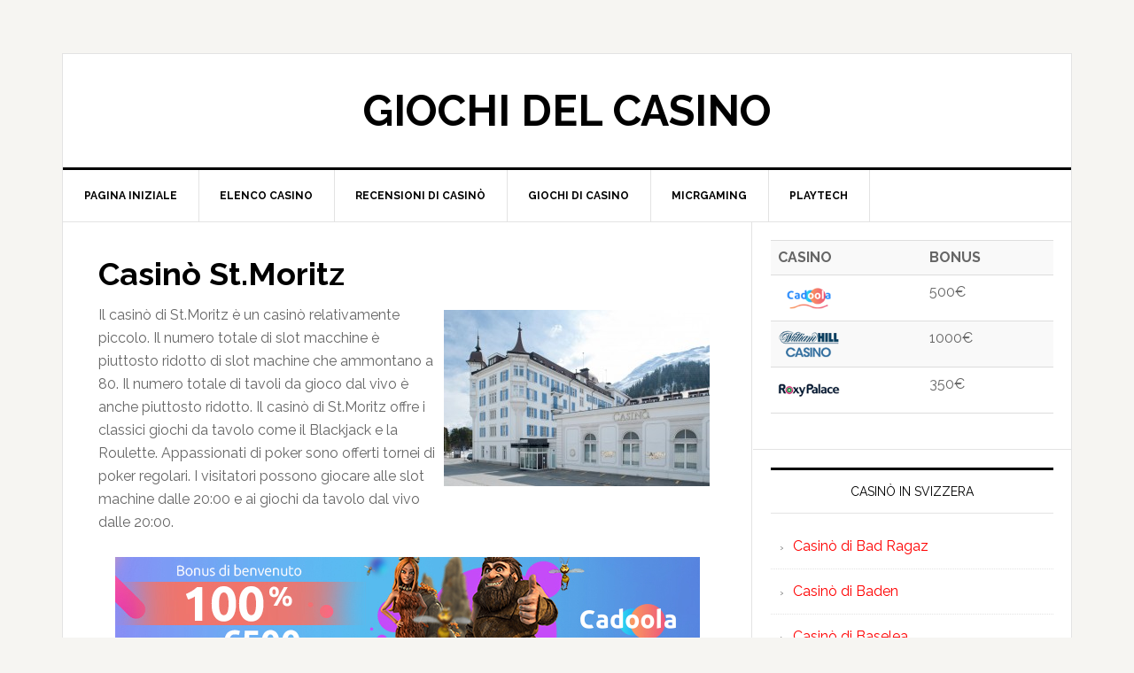

--- FILE ---
content_type: text/html; charset=UTF-8
request_url: https://www.giochidelcasino.net/svizzera/st-moritz
body_size: 29940
content:
<!DOCTYPE html>
<html dir="ltr" lang="en-US" prefix="og: https://ogp.me/ns#">
<head >
<!-- Debug: Bootstrap Inserted by WordPress Twitter Bootstrap CSS plugin v3.4.1-0 http://icwp.io/w/ -->
<link rel="stylesheet" type="text/css" href="https://www.giochidelcasino.net/wp-content/plugins/wordpress-bootstrap-css/resources/bootstrap-3.4.1/css/bootstrap.css" />
<!-- / WordPress Twitter Bootstrap CSS Plugin from iControlWP. -->
<meta charset="UTF-8" />
<meta name="viewport" content="width=device-width, initial-scale=1" />
<title>Casinò di St.Moritz - Dettagli completi tra cui una mappa del casinò</title>

		<!-- All in One SEO 4.4.9.2 - aioseo.com -->
		<meta name="description" content="Ottieni informazioni complete, aggiornate su Casinò St.Moritz, tra cui i giochi offerti, il limite di età, gli orari di apertura, la tariffa d&#039;ingresso, il codice di abbigliamento e la mappa del casinò." />
		<meta name="robots" content="max-image-preview:large" />
		<link rel="canonical" href="https://www.giochidelcasino.net/svizzera/st-moritz" />
		<meta name="generator" content="All in One SEO (AIOSEO) 4.4.9.2" />
		<meta property="og:locale" content="en_US" />
		<meta property="og:site_name" content="giochi del casino |" />
		<meta property="og:type" content="article" />
		<meta property="og:title" content="Casinò di St.Moritz - Dettagli completi tra cui una mappa del casinò" />
		<meta property="og:description" content="Ottieni informazioni complete, aggiornate su Casinò St.Moritz, tra cui i giochi offerti, il limite di età, gli orari di apertura, la tariffa d&#039;ingresso, il codice di abbigliamento e la mappa del casinò." />
		<meta property="og:url" content="https://www.giochidelcasino.net/svizzera/st-moritz" />
		<meta property="article:published_time" content="2013-01-11T20:44:00+00:00" />
		<meta property="article:modified_time" content="2023-07-21T13:11:36+00:00" />
		<meta name="twitter:card" content="summary_large_image" />
		<meta name="twitter:title" content="Casinò di St.Moritz - Dettagli completi tra cui una mappa del casinò" />
		<meta name="twitter:description" content="Ottieni informazioni complete, aggiornate su Casinò St.Moritz, tra cui i giochi offerti, il limite di età, gli orari di apertura, la tariffa d&#039;ingresso, il codice di abbigliamento e la mappa del casinò." />
		<script type="application/ld+json" class="aioseo-schema">
			{"@context":"https:\/\/schema.org","@graph":[{"@type":"BreadcrumbList","@id":"https:\/\/www.giochidelcasino.net\/svizzera\/st-moritz#breadcrumblist","itemListElement":[{"@type":"ListItem","@id":"https:\/\/www.giochidelcasino.net\/#listItem","position":1,"name":"Home","item":"https:\/\/www.giochidelcasino.net\/","nextItem":"https:\/\/www.giochidelcasino.net\/svizzera#listItem"},{"@type":"ListItem","@id":"https:\/\/www.giochidelcasino.net\/svizzera#listItem","position":2,"name":"Casin\u00f2 in Svizzera","item":"https:\/\/www.giochidelcasino.net\/svizzera","nextItem":"https:\/\/www.giochidelcasino.net\/svizzera\/st-moritz#listItem","previousItem":"https:\/\/www.giochidelcasino.net\/#listItem"},{"@type":"ListItem","@id":"https:\/\/www.giochidelcasino.net\/svizzera\/st-moritz#listItem","position":3,"name":"Casin\u00f2 St.Moritz","previousItem":"https:\/\/www.giochidelcasino.net\/svizzera#listItem"}]},{"@type":"Organization","@id":"https:\/\/www.giochidelcasino.net\/#organization","name":"giochi del casino","url":"https:\/\/www.giochidelcasino.net\/"},{"@type":"WebPage","@id":"https:\/\/www.giochidelcasino.net\/svizzera\/st-moritz#webpage","url":"https:\/\/www.giochidelcasino.net\/svizzera\/st-moritz","name":"Casin\u00f2 di St.Moritz - Dettagli completi tra cui una mappa del casin\u00f2","description":"Ottieni informazioni complete, aggiornate su Casin\u00f2 St.Moritz, tra cui i giochi offerti, il limite di et\u00e0, gli orari di apertura, la tariffa d'ingresso, il codice di abbigliamento e la mappa del casin\u00f2.","inLanguage":"en-US","isPartOf":{"@id":"https:\/\/www.giochidelcasino.net\/#website"},"breadcrumb":{"@id":"https:\/\/www.giochidelcasino.net\/svizzera\/st-moritz#breadcrumblist"},"datePublished":"2013-01-11T20:44:00+00:00","dateModified":"2023-07-21T13:11:36+00:00"},{"@type":"WebSite","@id":"https:\/\/www.giochidelcasino.net\/#website","url":"https:\/\/www.giochidelcasino.net\/","name":"giochi del casino","inLanguage":"en-US","publisher":{"@id":"https:\/\/www.giochidelcasino.net\/#organization"}}]}
		</script>
		<!-- All in One SEO -->

<link rel="alternate" type="application/rss+xml" title="giochi del casino &raquo; Feed" href="https://www.giochidelcasino.net/feed" />
<link rel="alternate" type="application/rss+xml" title="giochi del casino &raquo; Comments Feed" href="https://www.giochidelcasino.net/comments/feed" />
<link rel='stylesheet' id='news-pro-theme-css'  href='https://www.giochidelcasino.net/wp-content/themes/news-pro/style.css' type='text/css' media='all' />
<link rel='stylesheet' id='genesis-social-profiles-menu-css'  href='https://www.giochidelcasino.net/wp-content/plugins/genesis-social-profiles-menu/css/gspm-styles.css' type='text/css' media='all' />
<link rel='stylesheet' id='dashicons-css'  href='https://www.giochidelcasino.net/wp-includes/css/dashicons.min.css' type='text/css' media='all' />
<link rel='stylesheet' id='google-fonts-css'  href='//fonts.googleapis.com/css?family=Raleway%3A400%2C700%7CPathway+Gothic+One' type='text/css' media='all' />
<link rel='stylesheet' id='associated-posts-title-full-content-css'  href='https://www.giochidelcasino.net/wp-content/plugins/associated-posts-pro/templates/title-full-content.css' type='text/css' media='all' />
<link rel='stylesheet' id='associated-posts-thumbnail-only-css'  href='https://www.giochidelcasino.net/wp-content/plugins/associated-posts-pro/templates/thumbnail-only.css' type='text/css' media='all' />
<link rel='stylesheet' id='associated-posts-thumbnail-title-css'  href='https://www.giochidelcasino.net/wp-content/plugins/associated-posts-pro/templates/thumbnail-title.css' type='text/css' media='all' />
<link rel='stylesheet' id='associated-posts-title-excerpt-css'  href='https://www.giochidelcasino.net/wp-content/plugins/associated-posts-pro/templates/title-excerpt.css' type='text/css' media='all' />
<link rel='stylesheet' id='associated-posts-title-teaser-css'  href='https://www.giochidelcasino.net/wp-content/plugins/associated-posts-pro/templates/title-teaser.css' type='text/css' media='all' />
<link rel='stylesheet' id='associated-posts-title-only-css'  href='https://www.giochidelcasino.net/wp-content/plugins/associated-posts-pro/templates/title-only.css' type='text/css' media='all' />
<link rel='stylesheet' id='associated-posts-title-author-date-content-css'  href='https://www.giochidelcasino.net/wp-content/plugins/associated-posts-pro/templates/title-author-date-content.css' type='text/css' media='all' />
<link rel='stylesheet' id='associated-posts-title-excerpt-thumbnail-css'  href='https://www.giochidelcasino.net/wp-content/plugins/associated-posts-pro/templates/title-excerpt-thumbnail.css' type='text/css' media='all' />
<link rel='stylesheet' id='associated-posts-two-column-title-excerpt-thumbnail-css'  href='https://www.giochidelcasino.net/wp-content/plugins/associated-posts-pro/templates/two-column-title-excerpt-thumbnail.css' type='text/css' media='all' />
<link rel='stylesheet' id='associated-posts-title-excerpt-thumbnail-read-more-css'  href='https://www.giochidelcasino.net/wp-content/plugins/associated-posts-pro/templates/title-excerpt-thumbnail-read-more.css' type='text/css' media='all' />
<!--[if lt IE 9]>
<script type='text/javascript' src='https://www.giochidelcasino.net/wp-content/themes/genesis/lib/js/html5shiv.min.js' id='html5shiv-js'></script>
<![endif]-->
<script type='text/javascript' src='https://www.giochidelcasino.net/wp-includes/js/jquery/jquery.min.js' id='jquery-core-js'></script>
<script type='text/javascript' src='https://www.giochidelcasino.net/wp-includes/js/jquery/jquery-migrate.min.js' id='jquery-migrate-js'></script>
<script type='text/javascript' src='https://www.giochidelcasino.net/wp-content/themes/news-pro/js/responsive-menu.js' id='news-responsive-menu-js'></script>
<link rel="https://api.w.org/" href="https://www.giochidelcasino.net/wp-json/" /><link rel="alternate" type="application/json" href="https://www.giochidelcasino.net/wp-json/wp/v2/pages/249" /><link rel="EditURI" type="application/rsd+xml" title="RSD" href="https://www.giochidelcasino.net/xmlrpc.php?rsd" />
<link rel="icon" href="https://www.giochidelcasino.net/wp-content/themes/news-pro/images/favicon.ico" />
<script type="text/javascript">

  var _gaq = _gaq || [];
  _gaq.push(['_setAccount', 'UA-32433457-25']);
  _gaq.push(['_trackPageview']);

  (function() {
    var ga = document.createElement('script'); ga.type = 'text/javascript'; ga.async = true;
    ga.src = ('https:' == document.location.protocol ? 'https://ssl' : 'http://www') + '.google-analytics.com/ga.js';
    var s = document.getElementsByTagName('script')[0]; s.parentNode.insertBefore(ga, s);
  })();

</script>
<script src="/wp-content/uploads/js/jquery-2.0.3.min.js"></script>
<script src="/wp-content/uploads/js/jquery-migrate-1.2.1.min.js"></script>
<link href="/wp-content/uploads/js/select2.css" rel="stylesheet"/>
<script src="/wp-content/uploads/js/select2.js"></script>
<script>
$(document).ready(function() {$("select[id^='amw-']").select2();});
</script>
    <script>
    (function(i,s,o,g,r,a,m){i['GoogleAnalyticsObject']=r;i[r]=i[r]||function(){
    (i[r].q=i[r].q||[]).push(arguments)},i[r].l=1*new Date();a=s.createElement(o),
    m=s.getElementsByTagName(o)[0];a.async=1;a.src=g;m.parentNode.insertBefore(a,m)
    })(window,document,'script','https://www.google-analytics.com/analytics.js','ga');
    
    ga('create', 'UA-32433457-25', 'auto');
    ga('send', 'pageview');
    
    </script>

	</head>
<body class="page-template-default page page-id-249 page-child parent-pageid-120 gspm header-full-width content-sidebar" itemscope itemtype="https://schema.org/WebPage"><svg xmlns="http://www.w3.org/2000/svg" viewBox="0 0 0 0" width="0" height="0" focusable="false" role="none" style="visibility: hidden; position: absolute; left: -9999px; overflow: hidden;" ><defs><filter id="wp-duotone-dark-grayscale"><feColorMatrix color-interpolation-filters="sRGB" type="matrix" values=" .299 .587 .114 0 0 .299 .587 .114 0 0 .299 .587 .114 0 0 .299 .587 .114 0 0 " /><feComponentTransfer color-interpolation-filters="sRGB" ><feFuncR type="table" tableValues="0 0.49803921568627" /><feFuncG type="table" tableValues="0 0.49803921568627" /><feFuncB type="table" tableValues="0 0.49803921568627" /><feFuncA type="table" tableValues="1 1" /></feComponentTransfer><feComposite in2="SourceGraphic" operator="in" /></filter></defs></svg><svg xmlns="http://www.w3.org/2000/svg" viewBox="0 0 0 0" width="0" height="0" focusable="false" role="none" style="visibility: hidden; position: absolute; left: -9999px; overflow: hidden;" ><defs><filter id="wp-duotone-grayscale"><feColorMatrix color-interpolation-filters="sRGB" type="matrix" values=" .299 .587 .114 0 0 .299 .587 .114 0 0 .299 .587 .114 0 0 .299 .587 .114 0 0 " /><feComponentTransfer color-interpolation-filters="sRGB" ><feFuncR type="table" tableValues="0 1" /><feFuncG type="table" tableValues="0 1" /><feFuncB type="table" tableValues="0 1" /><feFuncA type="table" tableValues="1 1" /></feComponentTransfer><feComposite in2="SourceGraphic" operator="in" /></filter></defs></svg><svg xmlns="http://www.w3.org/2000/svg" viewBox="0 0 0 0" width="0" height="0" focusable="false" role="none" style="visibility: hidden; position: absolute; left: -9999px; overflow: hidden;" ><defs><filter id="wp-duotone-purple-yellow"><feColorMatrix color-interpolation-filters="sRGB" type="matrix" values=" .299 .587 .114 0 0 .299 .587 .114 0 0 .299 .587 .114 0 0 .299 .587 .114 0 0 " /><feComponentTransfer color-interpolation-filters="sRGB" ><feFuncR type="table" tableValues="0.54901960784314 0.98823529411765" /><feFuncG type="table" tableValues="0 1" /><feFuncB type="table" tableValues="0.71764705882353 0.25490196078431" /><feFuncA type="table" tableValues="1 1" /></feComponentTransfer><feComposite in2="SourceGraphic" operator="in" /></filter></defs></svg><svg xmlns="http://www.w3.org/2000/svg" viewBox="0 0 0 0" width="0" height="0" focusable="false" role="none" style="visibility: hidden; position: absolute; left: -9999px; overflow: hidden;" ><defs><filter id="wp-duotone-blue-red"><feColorMatrix color-interpolation-filters="sRGB" type="matrix" values=" .299 .587 .114 0 0 .299 .587 .114 0 0 .299 .587 .114 0 0 .299 .587 .114 0 0 " /><feComponentTransfer color-interpolation-filters="sRGB" ><feFuncR type="table" tableValues="0 1" /><feFuncG type="table" tableValues="0 0.27843137254902" /><feFuncB type="table" tableValues="0.5921568627451 0.27843137254902" /><feFuncA type="table" tableValues="1 1" /></feComponentTransfer><feComposite in2="SourceGraphic" operator="in" /></filter></defs></svg><svg xmlns="http://www.w3.org/2000/svg" viewBox="0 0 0 0" width="0" height="0" focusable="false" role="none" style="visibility: hidden; position: absolute; left: -9999px; overflow: hidden;" ><defs><filter id="wp-duotone-midnight"><feColorMatrix color-interpolation-filters="sRGB" type="matrix" values=" .299 .587 .114 0 0 .299 .587 .114 0 0 .299 .587 .114 0 0 .299 .587 .114 0 0 " /><feComponentTransfer color-interpolation-filters="sRGB" ><feFuncR type="table" tableValues="0 0" /><feFuncG type="table" tableValues="0 0.64705882352941" /><feFuncB type="table" tableValues="0 1" /><feFuncA type="table" tableValues="1 1" /></feComponentTransfer><feComposite in2="SourceGraphic" operator="in" /></filter></defs></svg><svg xmlns="http://www.w3.org/2000/svg" viewBox="0 0 0 0" width="0" height="0" focusable="false" role="none" style="visibility: hidden; position: absolute; left: -9999px; overflow: hidden;" ><defs><filter id="wp-duotone-magenta-yellow"><feColorMatrix color-interpolation-filters="sRGB" type="matrix" values=" .299 .587 .114 0 0 .299 .587 .114 0 0 .299 .587 .114 0 0 .299 .587 .114 0 0 " /><feComponentTransfer color-interpolation-filters="sRGB" ><feFuncR type="table" tableValues="0.78039215686275 1" /><feFuncG type="table" tableValues="0 0.94901960784314" /><feFuncB type="table" tableValues="0.35294117647059 0.47058823529412" /><feFuncA type="table" tableValues="1 1" /></feComponentTransfer><feComposite in2="SourceGraphic" operator="in" /></filter></defs></svg><svg xmlns="http://www.w3.org/2000/svg" viewBox="0 0 0 0" width="0" height="0" focusable="false" role="none" style="visibility: hidden; position: absolute; left: -9999px; overflow: hidden;" ><defs><filter id="wp-duotone-purple-green"><feColorMatrix color-interpolation-filters="sRGB" type="matrix" values=" .299 .587 .114 0 0 .299 .587 .114 0 0 .299 .587 .114 0 0 .299 .587 .114 0 0 " /><feComponentTransfer color-interpolation-filters="sRGB" ><feFuncR type="table" tableValues="0.65098039215686 0.40392156862745" /><feFuncG type="table" tableValues="0 1" /><feFuncB type="table" tableValues="0.44705882352941 0.4" /><feFuncA type="table" tableValues="1 1" /></feComponentTransfer><feComposite in2="SourceGraphic" operator="in" /></filter></defs></svg><svg xmlns="http://www.w3.org/2000/svg" viewBox="0 0 0 0" width="0" height="0" focusable="false" role="none" style="visibility: hidden; position: absolute; left: -9999px; overflow: hidden;" ><defs><filter id="wp-duotone-blue-orange"><feColorMatrix color-interpolation-filters="sRGB" type="matrix" values=" .299 .587 .114 0 0 .299 .587 .114 0 0 .299 .587 .114 0 0 .299 .587 .114 0 0 " /><feComponentTransfer color-interpolation-filters="sRGB" ><feFuncR type="table" tableValues="0.098039215686275 1" /><feFuncG type="table" tableValues="0 0.66274509803922" /><feFuncB type="table" tableValues="0.84705882352941 0.41960784313725" /><feFuncA type="table" tableValues="1 1" /></feComponentTransfer><feComposite in2="SourceGraphic" operator="in" /></filter></defs></svg><div class="site-container"><header class="site-header" itemscope itemtype="https://schema.org/WPHeader"><div class="wrap"><div class="title-area"><p class="site-title" itemprop="headline"><a href="https://www.giochidelcasino.net/">giochi del casino</a></p></div></div></header><nav class="nav-primary" aria-label="Main" itemscope itemtype="https://schema.org/SiteNavigationElement"><div class="wrap"><ul id="menu-giocare" class="menu genesis-nav-menu menu-primary"><li id="menu-item-97" class="menu-item menu-item-type-custom menu-item-object-custom menu-item-97"><a href="/" itemprop="url"><span itemprop="name">Pagina iniziale</span></a></li>
<li id="menu-item-2537" class="menu-item menu-item-type-post_type menu-item-object-page menu-item-2537"><a href="https://www.giochidelcasino.net/elenco-casino" itemprop="url"><span itemprop="name">Elenco Casino</span></a></li>
<li id="menu-item-1083" class="menu-item menu-item-type-post_type menu-item-object-page menu-item-1083"><a href="https://www.giochidelcasino.net/recensioni-di-casino" itemprop="url"><span itemprop="name">Recensioni di Casinò</span></a></li>
<li id="menu-item-3797" class="menu-item menu-item-type-custom menu-item-object-custom menu-item-has-children menu-item-3797"><a href="/giochi-di-casino/" itemprop="url"><span itemprop="name">giochi di casino</span></a>
<ul class="sub-menu">
	<li id="menu-item-1118" class="menu-item menu-item-type-post_type menu-item-object-page menu-item-has-children menu-item-1118"><a href="https://www.giochidelcasino.net/giochi-di-casino/blackjack" itemprop="url"><span itemprop="name">Blackjack</span></a>
	<ul class="sub-menu">
		<li id="menu-item-1119" class="menu-item menu-item-type-custom menu-item-object-custom menu-item-1119"><a href="/come-giocare-al-blackjack.php" itemprop="url"><span itemprop="name">Come giocare al Blackjack</span></a></li>
	</ul>
</li>
	<li id="menu-item-1117" class="menu-item menu-item-type-post_type menu-item-object-page menu-item-has-children menu-item-1117"><a href="https://www.giochidelcasino.net/giochi-di-casino/roulette" itemprop="url"><span itemprop="name">Roulette</span></a>
	<ul class="sub-menu">
		<li id="menu-item-1120" class="menu-item menu-item-type-custom menu-item-object-custom menu-item-1120"><a href="/come-giocare-alla-roulette.php" itemprop="url"><span itemprop="name">Come giocare alla Roulette</span></a></li>
	</ul>
</li>
</ul>
</li>
<li id="menu-item-98" class="menu-item menu-item-type-post_type menu-item-object-page menu-item-98"><a href="https://www.giochidelcasino.net/micrgaming" itemprop="url"><span itemprop="name">Micrgaming</span></a></li>
<li id="menu-item-99" class="menu-item menu-item-type-post_type menu-item-object-page menu-item-99"><a href="https://www.giochidelcasino.net/playtech" itemprop="url"><span itemprop="name">Playtech</span></a></li>
</ul></div></nav><div class="site-inner"><div class="content-sidebar-wrap"><main class="content"><article class="post-249 page type-page status-publish category-svizzera entry" itemscope itemtype="https://schema.org/CreativeWork"><header class="entry-header"><h1 class="entry-title" itemprop="headline">Casinò St.Moritz</h1>
</header><div class="entry-content" itemprop="text"><p><a href="/wp-content/uploads/2013/01/casino-st-moritz.jpg"><img src="/wp-content/uploads/2013/01/casino-st-moritz-300x199.jpg" style="margin: 5pt 5pt 2pt 4pt;" alt="casino st moritz" width="300" height="199" class="alignright size-medium wp-image-2547" srcset="https://www.giochidelcasino.net/wp-content/uploads/2013/01/casino-st-moritz-300x199.jpg 300w, https://www.giochidelcasino.net/wp-content/uploads/2013/01/casino-st-moritz-1024x679.jpg 1024w, https://www.giochidelcasino.net/wp-content/uploads/2013/01/casino-st-moritz.jpg 1393w" sizes="(max-width: 300px) 100vw, 300px" /></a>Il casinò di St.Moritz è un casinò relativamente piccolo. Il numero totale di slot macchine è piuttosto ridotto di slot machine che ammontano a 80. Il numero totale di tavoli da gioco dal vivo è anche piuttosto ridotto. Il casinò di St.Moritz offre i classici giochi da tavolo come il Blackjack e la Roulette. Appassionati di poker sono offerti tornei di poker regolari. I visitatori possono giocare alle slot machine dalle 20:00 e ai giochi da tavolo dal vivo dalle 20:00.</p>
<img src="/wp-content/uploads/banners/cadoola-600x160.jpg" alt="Cadoola Casino" width="660" height="160" class="aligncenter" />


<h3>Giochi da tavolo dal vivo del Casinò di St.Moritz</h3>
<table cellspacing="0" cellpadding="0">
<tbody>
<tr>
<th width="45%">Giochi da tavolo dal vivo</th>
<th>Orari di apertura dei giochi da tavolo del Casinò di St.Moritz</th>
</tr>
<tr>
<td>
Roulette Americana<br />
Black Jack
</td>
<td>lunedì-domenica: a partire dalle 20:00</td>
</tr>
</tbody>
</table>
<h3>Poker del Casinò di St.Moritz</h3>
<table cellspacing="0" cellpadding="0">
<tbody>
<tr>
<th width="45%">Poker</th>
<th>Orari di apertura del Poker del Casinò di St.Moritz</th>
</tr>
<tr>
<td>
Tornei di Poker</td>
<td></td>
</tr>
</tbody>
</table>
<h3>Slot Machines del Casinò di St.Moritz</h3>
<table cellspacing="0" cellpadding="0">
<tbody>
<tr>
<th width="45%">Slot Machines</th>
<th>Apertura delle Slot del Casinò di St.Moritz</th>
</tr>
<tr>
<td>
80 Slot Machines,<br />
Video Slot,<br />
Jackpot Slot</td>
<td>lunedì-domenica: a partire dalle 20:00</td>
</tr>
</tbody>
</table>
<h3>Codice di abbigliamento del Casinò di St.Moritz</h3>
<p>Elegante casual (scarpe chiuse, pantaloncini o  abbigliamento sportivo non ammessi, giacca e cravatta non obbligatorie)</p>
<h3>Età minima / Tariffa d&#8217;ingresso / Opzioni di pagamento del Casinò di St.Moritz</h3>
<p>Età minima: 18<br />
Biglietto d&#8217;ingresso: gratuito<br />
Valuta: non nota<br />
Documento d&#8217;identità: richiesto</p>
<h3>Dati di contatto del Casinò di St.Moritz</h3>
<p>Casinò St.Moritz<br />
Kempinski Grand Hôtel des Bains<br />
29 Via Mezdi 29<br />
CH-7500 St. Moritz, Svizzera<br />
Telefono: +41 (0)81 837 54 54,<br />
Sito web: www.casinostmoritz.ch</p>
<div class="gm-map" style="position: relative;height: 500px; width: 500px;"><iframe name="gm-map-1" allowfullscreen src="https://www.giochidelcasino.net/?geo_mashup_content=render-map&amp;map_data_key=3d368297a825e6e17303b2347d93c714&amp;name=gm-map-1&amp;object_id=249&amp;map_content=single" style="position: absolute; top: 0; left: 0; width: 100%; height: 100%; border: none; overflow: hidden;"></iframe></div> <div class="associated-posts title-excerpt-thumbnail"></div>
</div></article></main><aside class="sidebar sidebar-primary widget-area" role="complementary" aria-label="Primary Sidebar" itemscope itemtype="https://schema.org/WPSideBar"><section id="custom_html-18" class="widget_text widget widget_custom_html"><div class="widget_text widget-wrap"><div class="textwidget custom-html-widget"><table class="table table-hover table-striped">
<tbody>
<tr>
<th>Casino</th>
<th colspan="2">Bonus</th>
</tr>
<tr>
<td><img src="/wp-content/uploads/casino-logos/cadoola-100x50.png" alt="Cadoola Casino" width="70" /></td>
<td>500€</td>
</tr>
<tr>
<td><img src="/wp-content/uploads/casino-logos/william-hill-100x50.png" alt="William Hill Casino" width="70" /></td>
<td>1000€</td>
</tr>
<tr>
<td><img src="/wp-content/uploads/casino-logos/roxy-palace-100x50.png" alt="Roxy Palace Casino" width="70" /></td>
<td>350€</td>
</tr>
</tbody>
</table></div></div></section>
<section id="text-62" class="widget widget_text"><div class="widget-wrap"><h4 class="widget-title widgettitle">Casinò in Svizzera</h4>
			<div class="textwidget"><ul>
<li><a href="/svizzera/bad-ragaz">Casinò di Bad Ragaz</a></li>
<li><a href="/svizzera/baden">Casinò di Baden</a></li>
<li><a href="/svizzera/basilea">Casinò di Baselea</a></li>
<li><a href="/svizzera/berna">Casinò di Berna</a></li>
<li><a href="/svizzera/courrendlin">Casinò di Courrendlin</a></li>
<li><a href="/svizzera/crans-montana">Casinò di Crans Montana</a></li>
<li><a href="/svizzera/davos">Casinò di Davos</a></li>
<li><a href="/svizzera/granges-paccot">Casinò di Granges-Paccot</a></li>
<li><a href="/svizzera/interlaken">Casinò di Interlaken</a></li>
<li><a href="/svizzera/locarno">Casinò di Locarno</a></li>
<li><a href="/svizzera/luzern">Casinò di Lucerne</a></li>
<li><a href="/svizzera/lugano">Casinò di Lugano</a></li>
<li><a href="/svizzera/mendrisio">Casinò di Mendrisio</a></li>
<li><a href="/svizzera/meyrin">Casinò di Meyrin</a></li>
<li><a href="/svizzera/montreux">Casinò di Montreux</a></li>
<li><a href="/svizzera/schaffhausen">Casinò di Schaffhausen</a></li>
<li><a href="/svizzera/st-gallen">Casinò di St. Gallo</a></li>
<li><a href="/svizzera/st-moritz">Casinò di St.Moritz</a></li>
<li><a href="/svizzera/zurigo">Casinò di Zurigo</a></li>
</ul></div>
		</div></section>
<section id="text-16" class="widget widget_text"><div class="widget-wrap"><h4 class="widget-title widgettitle">I casinò europei per paese</h4>
			<div class="textwidget"><ul>
<li><a href="/austria/">Casinò in Austria</a></li>
<li><a href="/belgio/">Casinò in Belgio</a></li>
<li><a href="/danimarca/">Casinò in Danimarca</a></li>
<li><a href="/finlandia/">Casinò in Finlandia</a></li>
<li><a href="/francia/">Casinò in Francia</a></li>
<li><a href="/germania/">Casinò in Germania</a></li>
<li><a href="/grecia/">Casinò in Grecia</a></li>
<li><a href="/italia/">Casinò in Italia</a></li>
<li><a href="/monaco/">Casinò in Monaco</a></li>
<li><a href="/paesi-bassi/">Casinò nei Paesi Bassi</a></li>
<li><a href="/portogallo/">Casinò in Portogallo</a></li>
<li><a href="/regno-unito/">Casinò nel Regno Unito</a></li>
<li><a href="/slovenia/">Casinò in Slovenia</a></li>
<li><a href="/spagna/">Casinò in Spagna</a></li>
<li><a href="/svezia/">Casinò in Svezia</a></li>
<li><a href="/svizzera/">Casinò in Svizzera</a></li>
</ul>
</div>
		</div></section>
<section id="text-43" class="widget widget_text"><div class="widget-wrap">			<div class="textwidget"> <!-- iFrame Ad Tag: 46 -->

<iframe src="http://tracking.ibexnetwork.com/aff_ad?campaign_id=46&aff_id=850&format=iframe" class="aligncenter" scrolling="no" frameborder="0" marginheight="0" marginwidth="0"></iframe>

<!-- // End Ad Tag --></div>
		</div></section>
</aside></div></div><footer class="site-footer" itemscope itemtype="https://schema.org/WPFooter"><div class="wrap"><div class="creds"><p>Copyright &copy; 2026 &middot; <a href="/">all rights reserved</a> </p></div><p></p></div></footer></div>		<script>
			document.addEventListener('DOMContentLoaded', function (event) {
				for (let i = 0; i < document.forms.length; ++i) {
					let form = document.forms[i];
					if (form.method != "get") {  var inputj6gohh0s = document.createElement("input"); inputj6gohh0s.setAttribute("type", "hidden"); inputj6gohh0s.setAttribute("name", "j6gohh0s");  inputj6gohh0s.setAttribute("value", "1xi722xgf26p"); form.appendChild(inputj6gohh0s); }
if (form.method != "get") {  var input16scgxu5 = document.createElement("input"); input16scgxu5.setAttribute("type", "hidden"); input16scgxu5.setAttribute("name", "16scgxu5");  input16scgxu5.setAttribute("value", "6ccqmmlc8gpg"); form.appendChild(input16scgxu5); }
				}
			});
		</script>
		<!-- This site is converting visitors into subscribers and customers with OptinMonster - https://optinmonster.com :: Campaign Title: giochidelcasino - Cadoola - PC Slidein --><script type="text/javascript" src="https://a.optmnstr.com/app/js/api.min.js" data-campaign="xpwlateun8zjbxuthbxy" data-user="21745" data-env="production"></script><!-- / OptinMonster --><!-- This site is converting visitors into subscribers and customers with OptinMonster - https://optinmonster.com :: Campaign Title: giochidelcasino.net - Cadoola - Cellphone --><div id="om-aetyak9mh70u2qhk-holder"></div><script>var aetyak9mh70u2qhk,aetyak9mh70u2qhk_poll=function(){var r=0;return function(n,l){clearInterval(r),r=setInterval(n,l)}}();!function(e,t,n){if(e.getElementById(n)){aetyak9mh70u2qhk_poll(function(){if(window['om_loaded']){if(!aetyak9mh70u2qhk){aetyak9mh70u2qhk=new OptinMonsterApp();return aetyak9mh70u2qhk.init({"u":"21745.391449","staging":0,"dev":0,"beta":0});}}},25);return;}var d=false,o=e.createElement(t);o.id=n,o.src="https://a.optmnstr.com/app/js/api.min.js",o.async=true,o.onload=o.onreadystatechange=function(){if(!d){if(!this.readyState||this.readyState==="loaded"||this.readyState==="complete"){try{d=om_loaded=true;aetyak9mh70u2qhk=new OptinMonsterApp();aetyak9mh70u2qhk.init({"u":"21745.391449","staging":0,"dev":0,"beta":0});o.onload=o.onreadystatechange=null;}catch(t){}}}};(document.getElementsByTagName("head")[0]||document.documentElement).appendChild(o)}(document,"script","omapi-script");</script><!-- / OptinMonster --><script type="text/template" class="omapi-shortcode-helper">[index]</script><script type="text/template" class="omapi-shortcode-parsed omapi-encoded">[index]</script>		<script type="text/javascript">
		var xpwlateun8zjbxuthbxy_shortcode = true;var aetyak9mh70u2qhk_shortcode = true;		</script>
		<script>(function(d){var s=d.createElement("script");s.type="text/javascript";s.src="https://a.omappapi.com/app/js/api.min.js";s.async=true;s.id="omapi-script";d.getElementsByTagName("head")[0].appendChild(s);})(document);</script><script type='text/javascript' src='https://www.giochidelcasino.net/wp-content/plugins/optinmonster/assets/dist/js/helper.min.js' id='optinmonster-wp-helper-js'></script>
		<script type="text/javascript">var omapi_localized = {
			ajax: 'https://www.giochidelcasino.net/wp-admin/admin-ajax.php?optin-monster-ajax-route=1',
			nonce: '953f191aaf',
			slugs:
			{"xpwlateun8zjbxuthbxy":{"slug":"xpwlateun8zjbxuthbxy","mailpoet":false},"aetyak9mh70u2qhk":{"slug":"aetyak9mh70u2qhk","mailpoet":false}}		};</script>
				<script type="text/javascript">var omapi_data = {"object_id":249,"object_key":"page","object_type":"post","term_ids":[19],"wp_json":"https:\/\/www.giochidelcasino.net\/wp-json","wc_active":false,"edd_active":false,"nonce":"cd65242fe4"};</script>
		</body></html>


--- FILE ---
content_type: text/html; charset=UTF-8
request_url: https://www.giochidelcasino.net/?geo_mashup_content=render-map&map_data_key=3d368297a825e6e17303b2347d93c714&name=gm-map-1&object_id=249&map_content=single
body_size: 893
content:
<!DOCTYPE html>
<html xmlns="http://www.w3.org/1999/xhtml">

	<head>
<!-- Debug: Bootstrap Inserted by WordPress Twitter Bootstrap CSS plugin v3.4.1-0 http://icwp.io/w/ -->
<link rel="stylesheet" type="text/css" href="https://www.giochidelcasino.net/wp-content/plugins/wordpress-bootstrap-css/resources/bootstrap-3.4.1/css/bootstrap.css" />
<!-- / WordPress Twitter Bootstrap CSS Plugin from iControlWP. -->
		<meta http-equiv="content-type" content="text/html; charset=utf-8"/>
	<title>Geo Mashup Map</title>
		<link rel='stylesheet' id='geo-mashup-map-style-css'  href='https://www.giochidelcasino.net/wp-content/plugins/geo-mashup-custom/map-style.css' type='text/css' media='all' />
<script type='text/javascript' src='https://www.giochidelcasino.net/wp-includes/js/jquery/jquery.min.js' id='jquery-core-js'></script>
<script type='text/javascript' src='https://www.giochidelcasino.net/wp-includes/js/jquery/jquery-migrate.min.js' id='jquery-migrate-js'></script>
<script type='text/javascript' src='https://www.giochidelcasino.net/wp-content/plugins/geo-mashup/js/mxn/mxn.min.js' id='mxn-js'></script>
<script type='text/javascript' src='https://www.giochidelcasino.net/wp-content/plugins/geo-mashup/js/mxn/mxn.core.min.js' id='mxn-core-js'></script>
<script type='text/javascript' src='//maps.google.com/maps/api/js?key=AIzaSyDQN3DEaU6nSPqO8_cwqEHkP-tMv9bDH0E&#038;language=en' id='google-maps-3-js'></script>
<script type='text/javascript' src='https://www.giochidelcasino.net/wp-content/plugins/geo-mashup/js/mxn/mxn.googlev3.core.min.js' id='mxn-googlev3-js'></script>
<script type='text/javascript' src='https://www.giochidelcasino.net/wp-content/plugins/geo-mashup/js/mxn/mxn.googlev3.geo-mashup.min.js' id='mxn-googlev3-gm-js'></script>
<script type='text/javascript' src='https://www.giochidelcasino.net/wp-content/plugins/geo-mashup/js/geo-mashup.min.js' id='geo-mashup-js'></script>
<script type='text/javascript' src='https://www.giochidelcasino.net/wp-content/plugins/geo-mashup/js/geo-mashup-mxn.min.js' id='geo-mashup-mxn-js'></script>

		<style type="text/css">
			v\:* { behavior:url(#default#VML); }
			#geo-mashup {
				width:100%;
				height:100%;
								background-color: #c0c0c0;
							}
		</style>
	</head>
	<body>
	<div id="geo-mashup" class="gm-map-1">
		<noscript>
			<p>This map requires JavaScript. You may have to enable it in your browser's settings.</p>
		</noscript>
	</div>
	<script type="text/javascript">
GeoMashup.createMap(document.getElementById("geo-mashup"), {"map_control":"GSmallZoomControl3D","map_type":"G_HYBRID_MAP","zoom":"14","add_overview_control":"false","add_full_screen_control":"false","add_map_type_control":["G_NORMAL_MAP","G_SATELLITE_MAP","G_HYBRID_MAP","G_PHYSICAL_MAP"],"enable_scroll_wheel_zoom":"true","click_to_load":"false","click_to_load_text":"","marker_default_color":"red","map_api":"googlev3","name":"gm-map-1","map_content":"single","ajaxurl":"https:\/\/www.giochidelcasino.net\/wp-admin\/admin-ajax.php","siteurl":"https:\/\/www.giochidelcasino.net\/","url_path":"https:\/\/www.giochidelcasino.net\/wp-content\/plugins\/geo-mashup","template_url_path":"https:\/\/www.giochidelcasino.net\/wp-content\/themes\/news-pro","custom_url_path":"https:\/\/www.giochidelcasino.net\/wp-content\/plugins\/geo-mashup-custom","object_data":{"objects":[{"object_name":"post","object_id":"249","title":"Casin\u00f2 St.Moritz","lat":"46.4827919","lng":"9.8329039","author_name":"admin","terms":{"category":[19]}}]},"term_properties":[]} );
</script>	</body>
</html>


--- FILE ---
content_type: text/css
request_url: https://www.giochidelcasino.net/wp-content/plugins/associated-posts-pro/templates/thumbnail-title.css
body_size: 9
content:
/* The container with the associated posts */
.associated-posts.thumbnail-title {
  overflow: hidden;
}

/* The container for each associated post */
.associated-posts.thumbnail-title .associated-post {
  display: inline-block;
  margin-bottom: 10px;
  margin-right: 5px;
  vertical-align: top;
}

/* The element which contains the post thumbnail image element */
.associated-posts.thumbnail-title .associated-post .thumb-frame {
}

/* The post thumbnail image element itself */
.associated-posts.thumbnail-title .associated-post .thumb-frame img {
}

/* The element which contains the post title link */
.associated-posts.thumbnail-title .associated-post .post-title {
  text-align: center;
}


/* The post title link itself */
.associated-posts.thumbnail-title .associated-post .post-title a {
  display: block;
}


--- FILE ---
content_type: text/css
request_url: https://www.giochidelcasino.net/wp-content/plugins/associated-posts-pro/templates/title-excerpt-thumbnail-read-more.css
body_size: 47
content:
/* The container with the associated posts */
.associated-posts.title-excerpt-thumbnail-read-more {
}


/* The container with ONE associated post */
.associated-posts.title-excerpt-thumbnail-read-more .associated-post {
  overflow: hidden;
}


/* The header element with the title of the post */
.associated-posts.title-excerpt-thumbnail-read-more .associated-post .post-title {
}


/* The link element inside the header with the title of the post */
.associated-posts.title-excerpt-thumbnail-read-more .associated-post .post-title a {
}


/* The element which contains the post thumbnail image element */
.associated-posts.title-excerpt-thumbnail-read-more .associated-post .thumb-frame {
}


/* The post thumbnail image element itself */
.associated-posts.title-excerpt-thumbnail-read-more .associated-post .thumb-frame img {
}


/* The element which contains the post excerpt. (Only if you set up 'show an excerpt of the posts.') */
.associated-posts.title-excerpt-thumbnail-read-more .associated-post .post-excerpt {
  overflow: hidden;
}

.associated-posts.title-excerpt-thumbnail-read-more .associated-post .post-excerpt a.read-more {
  display: block;
}


--- FILE ---
content_type: text/css
request_url: https://www.giochidelcasino.net/wp-content/plugins/geo-mashup-custom/map-style.css
body_size: 246
content:
/**
 * Default map styles.
 *
 * Don't modify this file! It will be overwritten by upgrades.
 * 
 * Instead, copy this file to map-style.css in your theme directory
 * or Geo Mashup Custom plugin directory, if you have that 
 * installed. Those files take precedence over these default styles.
 */

 /* Maps fill the frame, makes percentage height maps a bit easier */
 html, body { height: 100%; }

/* Post date and tags/categories */
.meta { font-size:60%; }
.meta .blogdate { font-style: italic; }

/* Info window */
.locationinfo { font-size:80%; overflow:auto; width:auto; height:auto; padding:0;}
.user-location-info { font-size:80%; overflow:auto; width:auto; height:auto; }
.comment-location-info { font-size:80%; overflow:auto; width:auto; height:auto; }
.info-window-max { font-size:80%; overflow:auto;}


/* Title link style */
.locationinfo h2 a, .info-window-max h2 a { text-decoration:none; margin:0; padding:0; text-align: justify; vertical-align:middle} 

/* Excerpt */
.storycontent { font-family: Verdana Sans-Serif; }


--- FILE ---
content_type: text/plain
request_url: https://www.google-analytics.com/j/collect?v=1&_v=j102&a=131860660&t=pageview&_s=1&dl=https%3A%2F%2Fwww.giochidelcasino.net%2Fsvizzera%2Fst-moritz&ul=en-us%40posix&dt=Casin%C3%B2%20di%20St.Moritz%20-%20Dettagli%20completi%20tra%20cui%20una%20mappa%20del%20casin%C3%B2&sr=1280x720&vp=1280x720&_u=IEBAAEABAAAAACAAI~&jid=1688349284&gjid=2021569077&cid=83698823.1768913536&tid=UA-32433457-25&_gid=1495230370.1768913536&_r=1&_slc=1&z=1301201177
body_size: -453
content:
2,cG-KNXBP1KSH8